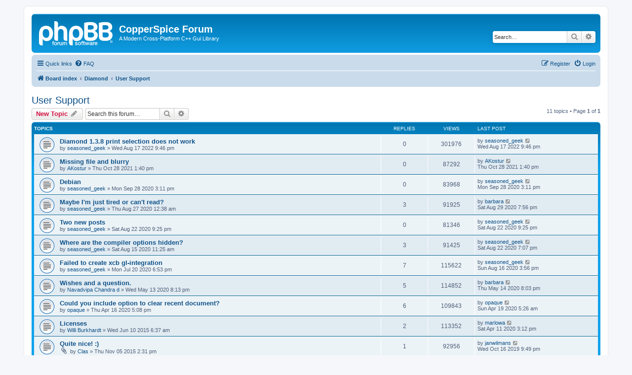

--- FILE ---
content_type: text/html; charset=UTF-8
request_url: https://forum.copperspice.com/viewforum.php?f=19&sid=f893d17af52dfd43cd3481f4e2607fcc
body_size: 5882
content:
<!DOCTYPE html>
<html dir="ltr" lang="en-gb">
<head>
<meta charset="utf-8" />
<meta http-equiv="X-UA-Compatible" content="IE=edge">
<meta name="viewport" content="width=device-width, initial-scale=1" />

<title>User Support - CopperSpice Forum</title>

	<link rel="alternate" type="application/atom+xml" title="Feed - CopperSpice Forum" href="/app.php/feed?sid=6bafb870e2dd855180b7099cecf1efa3">		<link rel="alternate" type="application/atom+xml" title="Feed - All forums" href="/app.php/feed/forums?sid=6bafb870e2dd855180b7099cecf1efa3">			<link rel="alternate" type="application/atom+xml" title="Feed - Forum - User Support" href="/app.php/feed/forum/19?sid=6bafb870e2dd855180b7099cecf1efa3">		
	<link rel="canonical" href="https://forum.copperspice.com/viewforum.php?f=19">

<!--
	phpBB style name: prosilver
	Based on style:   prosilver (this is the default phpBB3 style)
	Original author:  Tom Beddard ( http://www.subBlue.com/ )
	Modified by:
-->

<link href="./assets/css/font-awesome.min.css?assets_version=8" rel="stylesheet">
<link href="./styles/prosilver/theme/stylesheet.css?assets_version=8" rel="stylesheet">
<link href="./styles/prosilver/theme/en/stylesheet.css?assets_version=8" rel="stylesheet">




<!--[if lte IE 9]>
	<link href="./styles/prosilver/theme/tweaks.css?assets_version=8" rel="stylesheet">
<![endif]-->





</head>
<body id="phpbb" class="nojs notouch section-viewforum ltr ">


<div id="wrap" class="wrap">
	<a id="top" class="top-anchor" accesskey="t"></a>
	<div id="page-header">
		<div class="headerbar" role="banner">
					<div class="inner">

			<div id="site-description" class="site-description">
		<a id="logo" class="logo" href="./index.php?sid=6bafb870e2dd855180b7099cecf1efa3" title="Board index">
					<span class="site_logo"></span>
				</a>
				<h1>CopperSpice Forum</h1>
				<p>A Modern Cross-Platform C++ Gui Library</p>
				<p class="skiplink"><a href="#start_here">Skip to content</a></p>
			</div>

									<div id="search-box" class="search-box search-header" role="search">
				<form action="./search.php?sid=6bafb870e2dd855180b7099cecf1efa3" method="get" id="search">
				<fieldset>
					<input name="keywords" id="keywords" type="search" maxlength="128" title="Search for keywords" class="inputbox search tiny" size="20" value="" placeholder="Search…" />
					<button class="button button-search" type="submit" title="Search">
						<i class="icon fa-search fa-fw" aria-hidden="true"></i><span class="sr-only">Search</span>
					</button>
					<a href="./search.php?sid=6bafb870e2dd855180b7099cecf1efa3" class="button button-search-end" title="Advanced search">
						<i class="icon fa-cog fa-fw" aria-hidden="true"></i><span class="sr-only">Advanced search</span>
					</a>
					<input type="hidden" name="sid" value="6bafb870e2dd855180b7099cecf1efa3" />

				</fieldset>
				</form>
			</div>
						
			</div>
					</div>
				<div class="navbar" role="navigation">
	<div class="inner">

	<ul id="nav-main" class="nav-main linklist" role="menubar">

		<li id="quick-links" class="quick-links dropdown-container responsive-menu" data-skip-responsive="true">
			<a href="#" class="dropdown-trigger">
				<i class="icon fa-bars fa-fw" aria-hidden="true"></i><span>Quick links</span>
			</a>
			<div class="dropdown">
				<div class="pointer"><div class="pointer-inner"></div></div>
				<ul class="dropdown-contents" role="menu">
					
											<li class="separator"></li>
																									<li>
								<a href="./search.php?search_id=unanswered&amp;sid=6bafb870e2dd855180b7099cecf1efa3" role="menuitem">
									<i class="icon fa-file-o fa-fw icon-gray" aria-hidden="true"></i><span>Unanswered topics</span>
								</a>
							</li>
							<li>
								<a href="./search.php?search_id=active_topics&amp;sid=6bafb870e2dd855180b7099cecf1efa3" role="menuitem">
									<i class="icon fa-file-o fa-fw icon-blue" aria-hidden="true"></i><span>Active topics</span>
								</a>
							</li>
							<li class="separator"></li>
							<li>
								<a href="./search.php?sid=6bafb870e2dd855180b7099cecf1efa3" role="menuitem">
									<i class="icon fa-search fa-fw" aria-hidden="true"></i><span>Search</span>
								</a>
							</li>
					
										<li class="separator"></li>

									</ul>
			</div>
		</li>

				<li data-skip-responsive="true">
			<a href="/app.php/help/faq?sid=6bafb870e2dd855180b7099cecf1efa3" rel="help" title="Frequently Asked Questions" role="menuitem">
				<i class="icon fa-question-circle fa-fw" aria-hidden="true"></i><span>FAQ</span>
			</a>
		</li>
						
			<li class="rightside"  data-skip-responsive="true">
			<a href="./ucp.php?mode=login&amp;redirect=viewforum.php%3Ff%3D19&amp;sid=6bafb870e2dd855180b7099cecf1efa3" title="Login" accesskey="x" role="menuitem">
				<i class="icon fa-power-off fa-fw" aria-hidden="true"></i><span>Login</span>
			</a>
		</li>
					<li class="rightside" data-skip-responsive="true">
				<a href="./ucp.php?mode=register&amp;sid=6bafb870e2dd855180b7099cecf1efa3" role="menuitem">
					<i class="icon fa-pencil-square-o  fa-fw" aria-hidden="true"></i><span>Register</span>
				</a>
			</li>
						</ul>

	<ul id="nav-breadcrumbs" class="nav-breadcrumbs linklist navlinks" role="menubar">
				
		
		<li class="breadcrumbs" itemscope itemtype="https://schema.org/BreadcrumbList">

			
							<span class="crumb" itemtype="https://schema.org/ListItem" itemprop="itemListElement" itemscope><a itemprop="item" href="./index.php?sid=6bafb870e2dd855180b7099cecf1efa3" accesskey="h" data-navbar-reference="index"><i class="icon fa-home fa-fw"></i><span itemprop="name">Board index</span></a><meta itemprop="position" content="1" /></span>

											
								<span class="crumb" itemtype="https://schema.org/ListItem" itemprop="itemListElement" itemscope data-forum-id="5"><a itemprop="item" href="./viewforum.php?f=5&amp;sid=6bafb870e2dd855180b7099cecf1efa3"><span itemprop="name">Diamond</span></a><meta itemprop="position" content="2" /></span>
															
								<span class="crumb" itemtype="https://schema.org/ListItem" itemprop="itemListElement" itemscope data-forum-id="19"><a itemprop="item" href="./viewforum.php?f=19&amp;sid=6bafb870e2dd855180b7099cecf1efa3"><span itemprop="name">User Support</span></a><meta itemprop="position" content="3" /></span>
							
					</li>

		
					<li class="rightside responsive-search">
				<a href="./search.php?sid=6bafb870e2dd855180b7099cecf1efa3" title="View the advanced search options" role="menuitem">
					<i class="icon fa-search fa-fw" aria-hidden="true"></i><span class="sr-only">Search</span>
				</a>
			</li>
			</ul>

	</div>
</div>
	</div>

	
	<a id="start_here" class="anchor"></a>
	<div id="page-body" class="page-body" role="main">
		
		<h2 class="forum-title"><a href="./viewforum.php?f=19&amp;sid=6bafb870e2dd855180b7099cecf1efa3">User Support</a></h2>
<div>
	<!-- NOTE: remove the style="display: none" when you want to have the forum description on the forum body -->
	<div style="display: none !important;">Discuss how to use the Diamond Editor<br /></div>	</div>



	<div class="action-bar bar-top">

				
		<a href="./posting.php?mode=post&amp;f=19&amp;sid=6bafb870e2dd855180b7099cecf1efa3" class="button" title="Post a new topic">
							<span>New Topic</span> <i class="icon fa-pencil fa-fw" aria-hidden="true"></i>
					</a>
				
			<div class="search-box" role="search">
			<form method="get" id="forum-search" action="./search.php?sid=6bafb870e2dd855180b7099cecf1efa3">
			<fieldset>
				<input class="inputbox search tiny" type="search" name="keywords" id="search_keywords" size="20" placeholder="Search this forum…" />
				<button class="button button-search" type="submit" title="Search">
					<i class="icon fa-search fa-fw" aria-hidden="true"></i><span class="sr-only">Search</span>
				</button>
				<a href="./search.php?fid%5B%5D=19&amp;sid=6bafb870e2dd855180b7099cecf1efa3" class="button button-search-end" title="Advanced search">
					<i class="icon fa-cog fa-fw" aria-hidden="true"></i><span class="sr-only">Advanced search</span>
				</a>
				<input type="hidden" name="fid[0]" value="19" />
<input type="hidden" name="sid" value="6bafb870e2dd855180b7099cecf1efa3" />

			</fieldset>
			</form>
		</div>
	
	<div class="pagination">
				11 topics
					&bull; Page <strong>1</strong> of <strong>1</strong>
			</div>

	</div>




	
			<div class="forumbg">
		<div class="inner">
		<ul class="topiclist">
			<li class="header">
				<dl class="row-item">
					<dt><div class="list-inner">Topics</div></dt>
					<dd class="posts">Replies</dd>
					<dd class="views">Views</dd>
					<dd class="lastpost"><span>Last post</span></dd>
				</dl>
			</li>
		</ul>
		<ul class="topiclist topics">
	
				<li class="row bg1">
						<dl class="row-item topic_read">
				<dt title="No unread posts">
										<div class="list-inner">
																		<a href="./viewtopic.php?t=2408&amp;sid=6bafb870e2dd855180b7099cecf1efa3" class="topictitle">Diamond 1.3.8 print selection does not work</a>																								<br />
						
												<div class="responsive-show" style="display: none;">
							Last post by <a href="./memberlist.php?mode=viewprofile&amp;u=7310&amp;sid=6bafb870e2dd855180b7099cecf1efa3" class="username">seasoned_geek</a> &laquo; <a href="./viewtopic.php?p=4606&amp;sid=6bafb870e2dd855180b7099cecf1efa3#p4606" title="Go to last post"><time datetime="2022-08-17T21:46:18+00:00">Wed Aug 17 2022 9:46 pm</time></a>
													</div>
													
						<div class="topic-poster responsive-hide left-box">
																												by <a href="./memberlist.php?mode=viewprofile&amp;u=7310&amp;sid=6bafb870e2dd855180b7099cecf1efa3" class="username">seasoned_geek</a> &raquo; <time datetime="2022-08-17T21:46:18+00:00">Wed Aug 17 2022 9:46 pm</time>
																				</div>

						
											</div>
				</dt>
				<dd class="posts">0 <dfn>Replies</dfn></dd>
				<dd class="views">301976 <dfn>Views</dfn></dd>
				<dd class="lastpost">
					<span><dfn>Last post </dfn>by <a href="./memberlist.php?mode=viewprofile&amp;u=7310&amp;sid=6bafb870e2dd855180b7099cecf1efa3" class="username">seasoned_geek</a>													<a href="./viewtopic.php?p=4606&amp;sid=6bafb870e2dd855180b7099cecf1efa3#p4606" title="Go to last post">
								<i class="icon fa-external-link-square fa-fw icon-lightgray icon-md" aria-hidden="true"></i><span class="sr-only"></span>
							</a>
												<br /><time datetime="2022-08-17T21:46:18+00:00">Wed Aug 17 2022 9:46 pm</time>
					</span>
				</dd>
			</dl>
					</li>
		
	

	
	
				<li class="row bg2">
						<dl class="row-item topic_read">
				<dt title="No unread posts">
										<div class="list-inner">
																		<a href="./viewtopic.php?t=1994&amp;sid=6bafb870e2dd855180b7099cecf1efa3" class="topictitle">Missing file and blurry</a>																								<br />
						
												<div class="responsive-show" style="display: none;">
							Last post by <a href="./memberlist.php?mode=viewprofile&amp;u=10773&amp;sid=6bafb870e2dd855180b7099cecf1efa3" class="username">AKostur</a> &laquo; <a href="./viewtopic.php?p=4048&amp;sid=6bafb870e2dd855180b7099cecf1efa3#p4048" title="Go to last post"><time datetime="2021-10-28T13:40:43+00:00">Thu Oct 28 2021 1:40 pm</time></a>
													</div>
													
						<div class="topic-poster responsive-hide left-box">
																												by <a href="./memberlist.php?mode=viewprofile&amp;u=10773&amp;sid=6bafb870e2dd855180b7099cecf1efa3" class="username">AKostur</a> &raquo; <time datetime="2021-10-28T13:40:43+00:00">Thu Oct 28 2021 1:40 pm</time>
																				</div>

						
											</div>
				</dt>
				<dd class="posts">0 <dfn>Replies</dfn></dd>
				<dd class="views">87292 <dfn>Views</dfn></dd>
				<dd class="lastpost">
					<span><dfn>Last post </dfn>by <a href="./memberlist.php?mode=viewprofile&amp;u=10773&amp;sid=6bafb870e2dd855180b7099cecf1efa3" class="username">AKostur</a>													<a href="./viewtopic.php?p=4048&amp;sid=6bafb870e2dd855180b7099cecf1efa3#p4048" title="Go to last post">
								<i class="icon fa-external-link-square fa-fw icon-lightgray icon-md" aria-hidden="true"></i><span class="sr-only"></span>
							</a>
												<br /><time datetime="2021-10-28T13:40:43+00:00">Thu Oct 28 2021 1:40 pm</time>
					</span>
				</dd>
			</dl>
					</li>
		
	

	
	
				<li class="row bg1">
						<dl class="row-item topic_read">
				<dt title="No unread posts">
										<div class="list-inner">
																		<a href="./viewtopic.php?t=1594&amp;sid=6bafb870e2dd855180b7099cecf1efa3" class="topictitle">Debian</a>																								<br />
						
												<div class="responsive-show" style="display: none;">
							Last post by <a href="./memberlist.php?mode=viewprofile&amp;u=7310&amp;sid=6bafb870e2dd855180b7099cecf1efa3" class="username">seasoned_geek</a> &laquo; <a href="./viewtopic.php?p=3404&amp;sid=6bafb870e2dd855180b7099cecf1efa3#p3404" title="Go to last post"><time datetime="2020-09-28T15:11:49+00:00">Mon Sep 28 2020 3:11 pm</time></a>
													</div>
													
						<div class="topic-poster responsive-hide left-box">
																												by <a href="./memberlist.php?mode=viewprofile&amp;u=7310&amp;sid=6bafb870e2dd855180b7099cecf1efa3" class="username">seasoned_geek</a> &raquo; <time datetime="2020-09-28T15:11:49+00:00">Mon Sep 28 2020 3:11 pm</time>
																				</div>

						
											</div>
				</dt>
				<dd class="posts">0 <dfn>Replies</dfn></dd>
				<dd class="views">83968 <dfn>Views</dfn></dd>
				<dd class="lastpost">
					<span><dfn>Last post </dfn>by <a href="./memberlist.php?mode=viewprofile&amp;u=7310&amp;sid=6bafb870e2dd855180b7099cecf1efa3" class="username">seasoned_geek</a>													<a href="./viewtopic.php?p=3404&amp;sid=6bafb870e2dd855180b7099cecf1efa3#p3404" title="Go to last post">
								<i class="icon fa-external-link-square fa-fw icon-lightgray icon-md" aria-hidden="true"></i><span class="sr-only"></span>
							</a>
												<br /><time datetime="2020-09-28T15:11:49+00:00">Mon Sep 28 2020 3:11 pm</time>
					</span>
				</dd>
			</dl>
					</li>
		
	

	
	
				<li class="row bg2">
						<dl class="row-item topic_read">
				<dt title="No unread posts">
										<div class="list-inner">
																		<a href="./viewtopic.php?t=1538&amp;sid=6bafb870e2dd855180b7099cecf1efa3" class="topictitle">Maybe I'm just tired or can't read?</a>																								<br />
						
												<div class="responsive-show" style="display: none;">
							Last post by <a href="./memberlist.php?mode=viewprofile&amp;u=54&amp;sid=6bafb870e2dd855180b7099cecf1efa3" class="username">barbara</a> &laquo; <a href="./viewtopic.php?p=3326&amp;sid=6bafb870e2dd855180b7099cecf1efa3#p3326" title="Go to last post"><time datetime="2020-08-29T19:56:28+00:00">Sat Aug 29 2020 7:56 pm</time></a>
													</div>
														<span class="responsive-show left-box" style="display: none;">Replies: <strong>3</strong></span>
													
						<div class="topic-poster responsive-hide left-box">
																												by <a href="./memberlist.php?mode=viewprofile&amp;u=7310&amp;sid=6bafb870e2dd855180b7099cecf1efa3" class="username">seasoned_geek</a> &raquo; <time datetime="2020-08-27T00:38:02+00:00">Thu Aug 27 2020 12:38 am</time>
																				</div>

						
											</div>
				</dt>
				<dd class="posts">3 <dfn>Replies</dfn></dd>
				<dd class="views">91925 <dfn>Views</dfn></dd>
				<dd class="lastpost">
					<span><dfn>Last post </dfn>by <a href="./memberlist.php?mode=viewprofile&amp;u=54&amp;sid=6bafb870e2dd855180b7099cecf1efa3" class="username">barbara</a>													<a href="./viewtopic.php?p=3326&amp;sid=6bafb870e2dd855180b7099cecf1efa3#p3326" title="Go to last post">
								<i class="icon fa-external-link-square fa-fw icon-lightgray icon-md" aria-hidden="true"></i><span class="sr-only"></span>
							</a>
												<br /><time datetime="2020-08-29T19:56:28+00:00">Sat Aug 29 2020 7:56 pm</time>
					</span>
				</dd>
			</dl>
					</li>
		
	

	
	
				<li class="row bg1">
						<dl class="row-item topic_read">
				<dt title="No unread posts">
										<div class="list-inner">
																		<a href="./viewtopic.php?t=1531&amp;sid=6bafb870e2dd855180b7099cecf1efa3" class="topictitle">Two new posts</a>																								<br />
						
												<div class="responsive-show" style="display: none;">
							Last post by <a href="./memberlist.php?mode=viewprofile&amp;u=7310&amp;sid=6bafb870e2dd855180b7099cecf1efa3" class="username">seasoned_geek</a> &laquo; <a href="./viewtopic.php?p=3305&amp;sid=6bafb870e2dd855180b7099cecf1efa3#p3305" title="Go to last post"><time datetime="2020-08-22T21:25:11+00:00">Sat Aug 22 2020 9:25 pm</time></a>
													</div>
													
						<div class="topic-poster responsive-hide left-box">
																												by <a href="./memberlist.php?mode=viewprofile&amp;u=7310&amp;sid=6bafb870e2dd855180b7099cecf1efa3" class="username">seasoned_geek</a> &raquo; <time datetime="2020-08-22T21:25:11+00:00">Sat Aug 22 2020 9:25 pm</time>
																				</div>

						
											</div>
				</dt>
				<dd class="posts">0 <dfn>Replies</dfn></dd>
				<dd class="views">81346 <dfn>Views</dfn></dd>
				<dd class="lastpost">
					<span><dfn>Last post </dfn>by <a href="./memberlist.php?mode=viewprofile&amp;u=7310&amp;sid=6bafb870e2dd855180b7099cecf1efa3" class="username">seasoned_geek</a>													<a href="./viewtopic.php?p=3305&amp;sid=6bafb870e2dd855180b7099cecf1efa3#p3305" title="Go to last post">
								<i class="icon fa-external-link-square fa-fw icon-lightgray icon-md" aria-hidden="true"></i><span class="sr-only"></span>
							</a>
												<br /><time datetime="2020-08-22T21:25:11+00:00">Sat Aug 22 2020 9:25 pm</time>
					</span>
				</dd>
			</dl>
					</li>
		
	

	
	
				<li class="row bg2">
						<dl class="row-item topic_read">
				<dt title="No unread posts">
										<div class="list-inner">
																		<a href="./viewtopic.php?t=1516&amp;sid=6bafb870e2dd855180b7099cecf1efa3" class="topictitle">Where are the compiler options hidden?</a>																								<br />
						
												<div class="responsive-show" style="display: none;">
							Last post by <a href="./memberlist.php?mode=viewprofile&amp;u=7310&amp;sid=6bafb870e2dd855180b7099cecf1efa3" class="username">seasoned_geek</a> &laquo; <a href="./viewtopic.php?p=3304&amp;sid=6bafb870e2dd855180b7099cecf1efa3#p3304" title="Go to last post"><time datetime="2020-08-22T19:07:06+00:00">Sat Aug 22 2020 7:07 pm</time></a>
													</div>
														<span class="responsive-show left-box" style="display: none;">Replies: <strong>3</strong></span>
													
						<div class="topic-poster responsive-hide left-box">
																												by <a href="./memberlist.php?mode=viewprofile&amp;u=7310&amp;sid=6bafb870e2dd855180b7099cecf1efa3" class="username">seasoned_geek</a> &raquo; <time datetime="2020-08-15T11:25:04+00:00">Sat Aug 15 2020 11:25 am</time>
																				</div>

						
											</div>
				</dt>
				<dd class="posts">3 <dfn>Replies</dfn></dd>
				<dd class="views">91425 <dfn>Views</dfn></dd>
				<dd class="lastpost">
					<span><dfn>Last post </dfn>by <a href="./memberlist.php?mode=viewprofile&amp;u=7310&amp;sid=6bafb870e2dd855180b7099cecf1efa3" class="username">seasoned_geek</a>													<a href="./viewtopic.php?p=3304&amp;sid=6bafb870e2dd855180b7099cecf1efa3#p3304" title="Go to last post">
								<i class="icon fa-external-link-square fa-fw icon-lightgray icon-md" aria-hidden="true"></i><span class="sr-only"></span>
							</a>
												<br /><time datetime="2020-08-22T19:07:06+00:00">Sat Aug 22 2020 7:07 pm</time>
					</span>
				</dd>
			</dl>
					</li>
		
	

	
	
				<li class="row bg1">
						<dl class="row-item topic_read">
				<dt title="No unread posts">
										<div class="list-inner">
																		<a href="./viewtopic.php?t=1488&amp;sid=6bafb870e2dd855180b7099cecf1efa3" class="topictitle">Failed to create xcb gl-integration</a>																								<br />
						
												<div class="responsive-show" style="display: none;">
							Last post by <a href="./memberlist.php?mode=viewprofile&amp;u=7310&amp;sid=6bafb870e2dd855180b7099cecf1efa3" class="username">seasoned_geek</a> &laquo; <a href="./viewtopic.php?p=3290&amp;sid=6bafb870e2dd855180b7099cecf1efa3#p3290" title="Go to last post"><time datetime="2020-08-16T15:56:14+00:00">Sun Aug 16 2020 3:56 pm</time></a>
													</div>
														<span class="responsive-show left-box" style="display: none;">Replies: <strong>7</strong></span>
													
						<div class="topic-poster responsive-hide left-box">
																												by <a href="./memberlist.php?mode=viewprofile&amp;u=7310&amp;sid=6bafb870e2dd855180b7099cecf1efa3" class="username">seasoned_geek</a> &raquo; <time datetime="2020-07-20T18:53:26+00:00">Mon Jul 20 2020 6:53 pm</time>
																				</div>

						
											</div>
				</dt>
				<dd class="posts">7 <dfn>Replies</dfn></dd>
				<dd class="views">115622 <dfn>Views</dfn></dd>
				<dd class="lastpost">
					<span><dfn>Last post </dfn>by <a href="./memberlist.php?mode=viewprofile&amp;u=7310&amp;sid=6bafb870e2dd855180b7099cecf1efa3" class="username">seasoned_geek</a>													<a href="./viewtopic.php?p=3290&amp;sid=6bafb870e2dd855180b7099cecf1efa3#p3290" title="Go to last post">
								<i class="icon fa-external-link-square fa-fw icon-lightgray icon-md" aria-hidden="true"></i><span class="sr-only"></span>
							</a>
												<br /><time datetime="2020-08-16T15:56:14+00:00">Sun Aug 16 2020 3:56 pm</time>
					</span>
				</dd>
			</dl>
					</li>
		
	

	
	
				<li class="row bg2">
						<dl class="row-item topic_read">
				<dt title="No unread posts">
										<div class="list-inner">
																		<a href="./viewtopic.php?t=1459&amp;sid=6bafb870e2dd855180b7099cecf1efa3" class="topictitle">Wishes and a question.</a>																								<br />
						
												<div class="responsive-show" style="display: none;">
							Last post by <a href="./memberlist.php?mode=viewprofile&amp;u=54&amp;sid=6bafb870e2dd855180b7099cecf1efa3" class="username">barbara</a> &laquo; <a href="./viewtopic.php?p=3159&amp;sid=6bafb870e2dd855180b7099cecf1efa3#p3159" title="Go to last post"><time datetime="2020-05-14T20:03:55+00:00">Thu May 14 2020 8:03 pm</time></a>
													</div>
														<span class="responsive-show left-box" style="display: none;">Replies: <strong>5</strong></span>
													
						<div class="topic-poster responsive-hide left-box">
																												by <a href="./memberlist.php?mode=viewprofile&amp;u=7132&amp;sid=6bafb870e2dd855180b7099cecf1efa3" class="username">Navadvipa Chandra d</a> &raquo; <time datetime="2020-05-13T20:13:22+00:00">Wed May 13 2020 8:13 pm</time>
																				</div>

						
											</div>
				</dt>
				<dd class="posts">5 <dfn>Replies</dfn></dd>
				<dd class="views">114852 <dfn>Views</dfn></dd>
				<dd class="lastpost">
					<span><dfn>Last post </dfn>by <a href="./memberlist.php?mode=viewprofile&amp;u=54&amp;sid=6bafb870e2dd855180b7099cecf1efa3" class="username">barbara</a>													<a href="./viewtopic.php?p=3159&amp;sid=6bafb870e2dd855180b7099cecf1efa3#p3159" title="Go to last post">
								<i class="icon fa-external-link-square fa-fw icon-lightgray icon-md" aria-hidden="true"></i><span class="sr-only"></span>
							</a>
												<br /><time datetime="2020-05-14T20:03:55+00:00">Thu May 14 2020 8:03 pm</time>
					</span>
				</dd>
			</dl>
					</li>
		
	

	
	
				<li class="row bg1">
						<dl class="row-item topic_read">
				<dt title="No unread posts">
										<div class="list-inner">
																		<a href="./viewtopic.php?t=1436&amp;sid=6bafb870e2dd855180b7099cecf1efa3" class="topictitle">Could you include option to clear recent document?</a>																								<br />
						
												<div class="responsive-show" style="display: none;">
							Last post by <a href="./memberlist.php?mode=viewprofile&amp;u=6969&amp;sid=6bafb870e2dd855180b7099cecf1efa3" class="username">opaque</a> &laquo; <a href="./viewtopic.php?p=3118&amp;sid=6bafb870e2dd855180b7099cecf1efa3#p3118" title="Go to last post"><time datetime="2020-04-19T05:26:45+00:00">Sun Apr 19 2020 5:26 am</time></a>
													</div>
														<span class="responsive-show left-box" style="display: none;">Replies: <strong>6</strong></span>
													
						<div class="topic-poster responsive-hide left-box">
																												by <a href="./memberlist.php?mode=viewprofile&amp;u=6969&amp;sid=6bafb870e2dd855180b7099cecf1efa3" class="username">opaque</a> &raquo; <time datetime="2020-04-16T17:08:59+00:00">Thu Apr 16 2020 5:08 pm</time>
																				</div>

						
											</div>
				</dt>
				<dd class="posts">6 <dfn>Replies</dfn></dd>
				<dd class="views">109843 <dfn>Views</dfn></dd>
				<dd class="lastpost">
					<span><dfn>Last post </dfn>by <a href="./memberlist.php?mode=viewprofile&amp;u=6969&amp;sid=6bafb870e2dd855180b7099cecf1efa3" class="username">opaque</a>													<a href="./viewtopic.php?p=3118&amp;sid=6bafb870e2dd855180b7099cecf1efa3#p3118" title="Go to last post">
								<i class="icon fa-external-link-square fa-fw icon-lightgray icon-md" aria-hidden="true"></i><span class="sr-only"></span>
							</a>
												<br /><time datetime="2020-04-19T05:26:45+00:00">Sun Apr 19 2020 5:26 am</time>
					</span>
				</dd>
			</dl>
					</li>
		
	

	
	
				<li class="row bg2">
						<dl class="row-item topic_read">
				<dt title="No unread posts">
										<div class="list-inner">
																		<a href="./viewtopic.php?t=5&amp;sid=6bafb870e2dd855180b7099cecf1efa3" class="topictitle">Licenses</a>																								<br />
						
												<div class="responsive-show" style="display: none;">
							Last post by <a href="./memberlist.php?mode=viewprofile&amp;u=425&amp;sid=6bafb870e2dd855180b7099cecf1efa3" class="username">marlowa</a> &laquo; <a href="./viewtopic.php?p=3083&amp;sid=6bafb870e2dd855180b7099cecf1efa3#p3083" title="Go to last post"><time datetime="2020-04-11T15:12:19+00:00">Sat Apr 11 2020 3:12 pm</time></a>
													</div>
														<span class="responsive-show left-box" style="display: none;">Replies: <strong>2</strong></span>
													
						<div class="topic-poster responsive-hide left-box">
																												by <a href="./memberlist.php?mode=viewprofile&amp;u=61&amp;sid=6bafb870e2dd855180b7099cecf1efa3" class="username">Willi Burkhardt</a> &raquo; <time datetime="2015-06-10T06:37:34+00:00">Wed Jun 10 2015 6:37 am</time>
																				</div>

						
											</div>
				</dt>
				<dd class="posts">2 <dfn>Replies</dfn></dd>
				<dd class="views">113352 <dfn>Views</dfn></dd>
				<dd class="lastpost">
					<span><dfn>Last post </dfn>by <a href="./memberlist.php?mode=viewprofile&amp;u=425&amp;sid=6bafb870e2dd855180b7099cecf1efa3" class="username">marlowa</a>													<a href="./viewtopic.php?p=3083&amp;sid=6bafb870e2dd855180b7099cecf1efa3#p3083" title="Go to last post">
								<i class="icon fa-external-link-square fa-fw icon-lightgray icon-md" aria-hidden="true"></i><span class="sr-only"></span>
							</a>
												<br /><time datetime="2020-04-11T15:12:19+00:00">Sat Apr 11 2020 3:12 pm</time>
					</span>
				</dd>
			</dl>
					</li>
		
	

	
	
				<li class="row bg1">
						<dl class="row-item topic_read">
				<dt title="No unread posts">
										<div class="list-inner">
																		<a href="./viewtopic.php?t=774&amp;sid=6bafb870e2dd855180b7099cecf1efa3" class="topictitle">Quite nice! :)</a>																								<br />
						
												<div class="responsive-show" style="display: none;">
							Last post by <a href="./memberlist.php?mode=viewprofile&amp;u=6331&amp;sid=6bafb870e2dd855180b7099cecf1efa3" class="username">janwilmans</a> &laquo; <a href="./viewtopic.php?p=2843&amp;sid=6bafb870e2dd855180b7099cecf1efa3#p2843" title="Go to last post"><time datetime="2019-10-16T21:49:42+00:00">Wed Oct 16 2019 9:49 pm</time></a>
													</div>
														<span class="responsive-show left-box" style="display: none;">Replies: <strong>1</strong></span>
													
						<div class="topic-poster responsive-hide left-box">
														<i class="icon fa-paperclip fa-fw" aria-hidden="true"></i>														by <a href="./memberlist.php?mode=viewprofile&amp;u=428&amp;sid=6bafb870e2dd855180b7099cecf1efa3" class="username">Clas</a> &raquo; <time datetime="2015-11-05T14:31:20+00:00">Thu Nov 05 2015 2:31 pm</time>
																				</div>

						
											</div>
				</dt>
				<dd class="posts">1 <dfn>Replies</dfn></dd>
				<dd class="views">92956 <dfn>Views</dfn></dd>
				<dd class="lastpost">
					<span><dfn>Last post </dfn>by <a href="./memberlist.php?mode=viewprofile&amp;u=6331&amp;sid=6bafb870e2dd855180b7099cecf1efa3" class="username">janwilmans</a>													<a href="./viewtopic.php?p=2843&amp;sid=6bafb870e2dd855180b7099cecf1efa3#p2843" title="Go to last post">
								<i class="icon fa-external-link-square fa-fw icon-lightgray icon-md" aria-hidden="true"></i><span class="sr-only"></span>
							</a>
												<br /><time datetime="2019-10-16T21:49:42+00:00">Wed Oct 16 2019 9:49 pm</time>
					</span>
				</dd>
			</dl>
					</li>
		
				</ul>
		</div>
	</div>
	

	<div class="action-bar bar-bottom">
					
			<a href="./posting.php?mode=post&amp;f=19&amp;sid=6bafb870e2dd855180b7099cecf1efa3" class="button" title="Post a new topic">
							<span>New Topic</span> <i class="icon fa-pencil fa-fw" aria-hidden="true"></i>
						</a>

					
					<form method="post" action="./viewforum.php?f=19&amp;sid=6bafb870e2dd855180b7099cecf1efa3">
			<div class="dropdown-container dropdown-container-left dropdown-button-control sort-tools">
	<span title="Display and sorting options" class="button button-secondary dropdown-trigger dropdown-select">
		<i class="icon fa-sort-amount-asc fa-fw" aria-hidden="true"></i>
		<span class="caret"><i class="icon fa-sort-down fa-fw" aria-hidden="true"></i></span>
	</span>
	<div class="dropdown hidden">
		<div class="pointer"><div class="pointer-inner"></div></div>
		<div class="dropdown-contents">
			<fieldset class="display-options">
							<label>Display: <select name="st" id="st"><option value="0" selected="selected">All Topics</option><option value="1">1 day</option><option value="7">7 days</option><option value="14">2 weeks</option><option value="30">1 month</option><option value="90">3 months</option><option value="180">6 months</option><option value="365">1 year</option></select></label>
								<label>Sort by: <select name="sk" id="sk"><option value="a">Author</option><option value="t" selected="selected">Post time</option><option value="r">Replies</option><option value="s">Subject</option><option value="v">Views</option></select></label>
				<label>Direction: <select name="sd" id="sd"><option value="a">Ascending</option><option value="d" selected="selected">Descending</option></select></label>
								<hr class="dashed" />
				<input type="submit" class="button2" name="sort" value="Go" />
						</fieldset>
		</div>
	</div>
</div>
			</form>
		
		<div class="pagination">
						11 topics
							 &bull; Page <strong>1</strong> of <strong>1</strong>
					</div>
	</div>


<div class="action-bar actions-jump">
		<p class="jumpbox-return">
		<a href="./index.php?sid=6bafb870e2dd855180b7099cecf1efa3" class="left-box arrow-left" accesskey="r">
			<i class="icon fa-angle-left fa-fw icon-black" aria-hidden="true"></i><span>Return to Board Index</span>
		</a>
	</p>
	
		<div class="jumpbox dropdown-container dropdown-container-right dropdown-up dropdown-left dropdown-button-control" id="jumpbox">
			<span title="Jump to" class="button button-secondary dropdown-trigger dropdown-select">
				<span>Jump to</span>
				<span class="caret"><i class="icon fa-sort-down fa-fw" aria-hidden="true"></i></span>
			</span>
		<div class="dropdown">
			<div class="pointer"><div class="pointer-inner"></div></div>
			<ul class="dropdown-contents">
																				<li><a href="./viewforum.php?f=3&amp;sid=6bafb870e2dd855180b7099cecf1efa3" class="jumpbox-cat-link"> <span> CopperSpice</span></a></li>
																<li><a href="./viewforum.php?f=7&amp;sid=6bafb870e2dd855180b7099cecf1efa3" class="jumpbox-sub-link"><span class="spacer"></span> <span>&#8627; &nbsp; Announcements</span></a></li>
																<li><a href="./viewforum.php?f=23&amp;sid=6bafb870e2dd855180b7099cecf1efa3" class="jumpbox-sub-link"><span class="spacer"></span> <span>&#8627; &nbsp; Journal Discussion</span></a></li>
																<li><a href="./viewforum.php?f=21&amp;sid=6bafb870e2dd855180b7099cecf1efa3" class="jumpbox-sub-link"><span class="spacer"></span> <span>&#8627; &nbsp; YouTube Channel</span></a></li>
																<li><a href="./viewforum.php?f=9&amp;sid=6bafb870e2dd855180b7099cecf1efa3" class="jumpbox-sub-link"><span class="spacer"></span> <span>&#8627; &nbsp; Installation</span></a></li>
																<li><a href="./viewforum.php?f=11&amp;sid=6bafb870e2dd855180b7099cecf1efa3" class="jumpbox-sub-link"><span class="spacer"></span> <span>&#8627; &nbsp; User Support</span></a></li>
																<li><a href="./viewforum.php?f=8&amp;sid=6bafb870e2dd855180b7099cecf1efa3" class="jumpbox-sub-link"><span class="spacer"></span> <span>&#8627; &nbsp; Developers</span></a></li>
																<li><a href="./viewforum.php?f=10&amp;sid=6bafb870e2dd855180b7099cecf1efa3" class="jumpbox-sub-link"><span class="spacer"></span> <span>&#8627; &nbsp; Enhancements</span></a></li>
																<li><a href="./viewforum.php?f=12&amp;sid=6bafb870e2dd855180b7099cecf1efa3" class="jumpbox-sub-link"><span class="spacer"></span> <span>&#8627; &nbsp; Issues</span></a></li>
																<li><a href="./viewforum.php?f=20&amp;sid=6bafb870e2dd855180b7099cecf1efa3" class="jumpbox-sub-link"><span class="spacer"></span> <span>&#8627; &nbsp; KitchenSink</span></a></li>
																<li><a href="./viewforum.php?f=24&amp;sid=6bafb870e2dd855180b7099cecf1efa3" class="jumpbox-sub-link"><span class="spacer"></span> <span>&#8627; &nbsp; Designer</span></a></li>
																<li><a href="./viewforum.php?f=5&amp;sid=6bafb870e2dd855180b7099cecf1efa3" class="jumpbox-cat-link"> <span> Diamond</span></a></li>
																<li><a href="./viewforum.php?f=13&amp;sid=6bafb870e2dd855180b7099cecf1efa3" class="jumpbox-sub-link"><span class="spacer"></span> <span>&#8627; &nbsp; Announcements</span></a></li>
																<li><a href="./viewforum.php?f=19&amp;sid=6bafb870e2dd855180b7099cecf1efa3" class="jumpbox-sub-link"><span class="spacer"></span> <span>&#8627; &nbsp; User Support</span></a></li>
																<li><a href="./viewforum.php?f=4&amp;sid=6bafb870e2dd855180b7099cecf1efa3" class="jumpbox-cat-link"> <span> DoxyPress</span></a></li>
																<li><a href="./viewforum.php?f=6&amp;sid=6bafb870e2dd855180b7099cecf1efa3" class="jumpbox-sub-link"><span class="spacer"></span> <span>&#8627; &nbsp; Announcements</span></a></li>
																<li><a href="./viewforum.php?f=17&amp;sid=6bafb870e2dd855180b7099cecf1efa3" class="jumpbox-sub-link"><span class="spacer"></span> <span>&#8627; &nbsp; User Support</span></a></li>
																<li><a href="./viewforum.php?f=14&amp;sid=6bafb870e2dd855180b7099cecf1efa3" class="jumpbox-sub-link"><span class="spacer"></span> <span>&#8627; &nbsp; Installation</span></a></li>
																<li><a href="./viewforum.php?f=16&amp;sid=6bafb870e2dd855180b7099cecf1efa3" class="jumpbox-sub-link"><span class="spacer"></span> <span>&#8627; &nbsp; Developers</span></a></li>
																<li><a href="./viewforum.php?f=15&amp;sid=6bafb870e2dd855180b7099cecf1efa3" class="jumpbox-sub-link"><span class="spacer"></span> <span>&#8627; &nbsp; Enhancements</span></a></li>
																<li><a href="./viewforum.php?f=18&amp;sid=6bafb870e2dd855180b7099cecf1efa3" class="jumpbox-sub-link"><span class="spacer"></span> <span>&#8627; &nbsp; Issues</span></a></li>
											</ul>
		</div>
	</div>

	</div>



	<div class="stat-block permissions">
		<h3>Forum permissions</h3>
		<p>You <strong>cannot</strong> post new topics in this forum<br />You <strong>cannot</strong> reply to topics in this forum<br />You <strong>cannot</strong> edit your posts in this forum<br />You <strong>cannot</strong> delete your posts in this forum<br /></p>
	</div>

			</div>


<div id="page-footer" class="page-footer" role="contentinfo">
	<div class="navbar" role="navigation">
	<div class="inner">

	<ul id="nav-footer" class="nav-footer linklist" role="menubar">
		<li class="breadcrumbs">
									<span class="crumb"><a href="./index.php?sid=6bafb870e2dd855180b7099cecf1efa3" data-navbar-reference="index"><i class="icon fa-home fa-fw" aria-hidden="true"></i><span>Board index</span></a></span>					</li>
		
				<li class="rightside">All times are <span title="UTC">UTC</span></li>
							<li class="rightside">
				<a href="./ucp.php?mode=delete_cookies&amp;sid=6bafb870e2dd855180b7099cecf1efa3" data-ajax="true" data-refresh="true" role="menuitem">
					<i class="icon fa-trash fa-fw" aria-hidden="true"></i><span>Delete cookies</span>
				</a>
			</li>
																<li class="rightside" data-last-responsive="true">
				<a href="./memberlist.php?mode=contactadmin&amp;sid=6bafb870e2dd855180b7099cecf1efa3" role="menuitem">
					<i class="icon fa-envelope fa-fw" aria-hidden="true"></i><span>Contact us</span>
				</a>
			</li>
			</ul>

	</div>
</div>

	<div class="copyright">
				<p class="footer-row">
			<span class="footer-copyright">Powered by <a href="https://www.phpbb.com/">phpBB</a>&reg; Forum Software &copy; phpBB Limited</span>
		</p>
						<p class="footer-row" role="menu">
			<a class="footer-link" href="./ucp.php?mode=privacy&amp;sid=6bafb870e2dd855180b7099cecf1efa3" title="Privacy" role="menuitem">
				<span class="footer-link-text">Privacy</span>
			</a>
			|
			<a class="footer-link" href="./ucp.php?mode=terms&amp;sid=6bafb870e2dd855180b7099cecf1efa3" title="Terms" role="menuitem">
				<span class="footer-link-text">Terms</span>
			</a>
		</p>
					</div>

	<div id="darkenwrapper" class="darkenwrapper" data-ajax-error-title="AJAX error" data-ajax-error-text="Something went wrong when processing your request." data-ajax-error-text-abort="User aborted request." data-ajax-error-text-timeout="Your request timed out; please try again." data-ajax-error-text-parsererror="Something went wrong with the request and the server returned an invalid reply.">
		<div id="darken" class="darken">&nbsp;</div>
	</div>

	<div id="phpbb_alert" class="phpbb_alert" data-l-err="Error" data-l-timeout-processing-req="Request timed out.">
		<a href="#" class="alert_close">
			<i class="icon fa-times-circle fa-fw" aria-hidden="true"></i>
		</a>
		<h3 class="alert_title">&nbsp;</h3><p class="alert_text"></p>
	</div>
	<div id="phpbb_confirm" class="phpbb_alert">
		<a href="#" class="alert_close">
			<i class="icon fa-times-circle fa-fw" aria-hidden="true"></i>
		</a>
		<div class="alert_text"></div>
	</div>
</div>

</div>

<div>
	<a id="bottom" class="anchor" accesskey="z"></a>
	</div>

<script src="./assets/javascript/jquery-3.6.0.min.js?assets_version=8"></script>
<script src="./assets/javascript/core.js?assets_version=8"></script>



<script src="./styles/prosilver/template/forum_fn.js?assets_version=8"></script>
<script src="./styles/prosilver/template/ajax.js?assets_version=8"></script>



</body>
</html>
